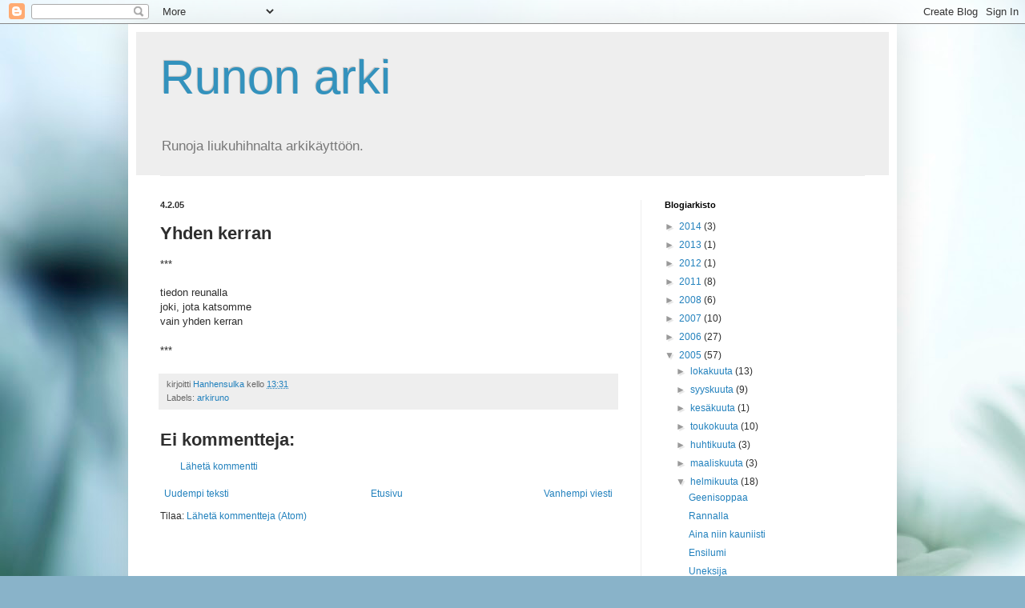

--- FILE ---
content_type: text/html; charset=UTF-8
request_url: https://hanhensulkarunonarki.blogspot.com/2005/02/yhden-kerran.html
body_size: 10621
content:
<!DOCTYPE html>
<html class='v2' dir='ltr' lang='fi'>
<head>
<link href='https://www.blogger.com/static/v1/widgets/335934321-css_bundle_v2.css' rel='stylesheet' type='text/css'/>
<meta content='width=1100' name='viewport'/>
<meta content='text/html; charset=UTF-8' http-equiv='Content-Type'/>
<meta content='blogger' name='generator'/>
<link href='https://hanhensulkarunonarki.blogspot.com/favicon.ico' rel='icon' type='image/x-icon'/>
<link href='http://hanhensulkarunonarki.blogspot.com/2005/02/yhden-kerran.html' rel='canonical'/>
<link rel="alternate" type="application/atom+xml" title="Runon arki - Atom" href="https://hanhensulkarunonarki.blogspot.com/feeds/posts/default" />
<link rel="alternate" type="application/rss+xml" title="Runon arki - RSS" href="https://hanhensulkarunonarki.blogspot.com/feeds/posts/default?alt=rss" />
<link rel="service.post" type="application/atom+xml" title="Runon arki - Atom" href="https://www.blogger.com/feeds/10732687/posts/default" />

<link rel="alternate" type="application/atom+xml" title="Runon arki - Atom" href="https://hanhensulkarunonarki.blogspot.com/feeds/110803513781462288/comments/default" />
<!--Can't find substitution for tag [blog.ieCssRetrofitLinks]-->
<meta content='http://hanhensulkarunonarki.blogspot.com/2005/02/yhden-kerran.html' property='og:url'/>
<meta content='Yhden kerran' property='og:title'/>
<meta content='***  tiedon reunalla joki, jota katsomme vain yhden kerran  ***' property='og:description'/>
<title>Runon arki: Yhden kerran</title>
<style id='page-skin-1' type='text/css'><!--
/*
-----------------------------------------------
Blogger Template Style
Name:     Simple
Designer: Blogger
URL:      www.blogger.com
----------------------------------------------- */
/* Content
----------------------------------------------- */
body {
font: normal normal 12px Arial, Tahoma, Helvetica, FreeSans, sans-serif;
color: #2e2e2e;
background: #89b3c9 url(//themes.googleusercontent.com/image?id=1R2SvPiwXOrJBSCT0FujU9zHTzXtPNTVSq-0U2bZnGWq45BGCRfhp7tPktR9Y8Y7ecx1M) no-repeat fixed top center /* Credit: tjasam (http://www.istockphoto.com/googleimages.php?id=9401110&platform=blogger) */;
padding: 0 40px 40px 40px;
}
html body .region-inner {
min-width: 0;
max-width: 100%;
width: auto;
}
h2 {
font-size: 22px;
}
a:link {
text-decoration:none;
color: #2281bd;
}
a:visited {
text-decoration:none;
color: #898989;
}
a:hover {
text-decoration:underline;
color: #349eff;
}
.body-fauxcolumn-outer .fauxcolumn-inner {
background: transparent none repeat scroll top left;
_background-image: none;
}
.body-fauxcolumn-outer .cap-top {
position: absolute;
z-index: 1;
height: 400px;
width: 100%;
}
.body-fauxcolumn-outer .cap-top .cap-left {
width: 100%;
background: transparent none repeat-x scroll top left;
_background-image: none;
}
.content-outer {
-moz-box-shadow: 0 0 40px rgba(0, 0, 0, .15);
-webkit-box-shadow: 0 0 5px rgba(0, 0, 0, .15);
-goog-ms-box-shadow: 0 0 10px #333333;
box-shadow: 0 0 40px rgba(0, 0, 0, .15);
margin-bottom: 1px;
}
.content-inner {
padding: 10px 10px;
}
.content-inner {
background-color: #ffffff;
}
/* Header
----------------------------------------------- */
.header-outer {
background: #eeeeee none repeat-x scroll 0 -400px;
_background-image: none;
}
.Header h1 {
font: normal normal 60px Arial, Tahoma, Helvetica, FreeSans, sans-serif;
color: #3392bd;
text-shadow: -1px -1px 1px rgba(0, 0, 0, .2);
}
.Header h1 a {
color: #3392bd;
}
.Header .description {
font-size: 140%;
color: #787878;
}
.header-inner .Header .titlewrapper {
padding: 22px 30px;
}
.header-inner .Header .descriptionwrapper {
padding: 0 30px;
}
/* Tabs
----------------------------------------------- */
.tabs-inner .section:first-child {
border-top: 1px solid #eeeeee;
}
.tabs-inner .section:first-child ul {
margin-top: -1px;
border-top: 1px solid #eeeeee;
border-left: 0 solid #eeeeee;
border-right: 0 solid #eeeeee;
}
.tabs-inner .widget ul {
background: #f5f5f5 url(https://resources.blogblog.com/blogblog/data/1kt/simple/gradients_light.png) repeat-x scroll 0 -800px;
_background-image: none;
border-bottom: 1px solid #eeeeee;
margin-top: 0;
margin-left: -30px;
margin-right: -30px;
}
.tabs-inner .widget li a {
display: inline-block;
padding: .6em 1em;
font: normal normal 14px Arial, Tahoma, Helvetica, FreeSans, sans-serif;
color: #999999;
border-left: 1px solid #ffffff;
border-right: 1px solid #eeeeee;
}
.tabs-inner .widget li:first-child a {
border-left: none;
}
.tabs-inner .widget li.selected a, .tabs-inner .widget li a:hover {
color: #000000;
background-color: #eeeeee;
text-decoration: none;
}
/* Columns
----------------------------------------------- */
.main-outer {
border-top: 0 solid #eeeeee;
}
.fauxcolumn-left-outer .fauxcolumn-inner {
border-right: 1px solid #eeeeee;
}
.fauxcolumn-right-outer .fauxcolumn-inner {
border-left: 1px solid #eeeeee;
}
/* Headings
----------------------------------------------- */
div.widget > h2,
div.widget h2.title {
margin: 0 0 1em 0;
font: normal bold 11px Arial, Tahoma, Helvetica, FreeSans, sans-serif;
color: #000000;
}
/* Widgets
----------------------------------------------- */
.widget .zippy {
color: #999999;
text-shadow: 2px 2px 1px rgba(0, 0, 0, .1);
}
.widget .popular-posts ul {
list-style: none;
}
/* Posts
----------------------------------------------- */
h2.date-header {
font: normal bold 11px Arial, Tahoma, Helvetica, FreeSans, sans-serif;
}
.date-header span {
background-color: transparent;
color: #2e2e2e;
padding: inherit;
letter-spacing: inherit;
margin: inherit;
}
.main-inner {
padding-top: 30px;
padding-bottom: 30px;
}
.main-inner .column-center-inner {
padding: 0 15px;
}
.main-inner .column-center-inner .section {
margin: 0 15px;
}
.post {
margin: 0 0 25px 0;
}
h3.post-title, .comments h4 {
font: normal bold 22px Arial, Tahoma, Helvetica, FreeSans, sans-serif;
margin: .75em 0 0;
}
.post-body {
font-size: 110%;
line-height: 1.4;
position: relative;
}
.post-body img, .post-body .tr-caption-container, .Profile img, .Image img,
.BlogList .item-thumbnail img {
padding: 2px;
background: #ffffff;
border: 1px solid #eeeeee;
-moz-box-shadow: 1px 1px 5px rgba(0, 0, 0, .1);
-webkit-box-shadow: 1px 1px 5px rgba(0, 0, 0, .1);
box-shadow: 1px 1px 5px rgba(0, 0, 0, .1);
}
.post-body img, .post-body .tr-caption-container {
padding: 5px;
}
.post-body .tr-caption-container {
color: #2e2e2e;
}
.post-body .tr-caption-container img {
padding: 0;
background: transparent;
border: none;
-moz-box-shadow: 0 0 0 rgba(0, 0, 0, .1);
-webkit-box-shadow: 0 0 0 rgba(0, 0, 0, .1);
box-shadow: 0 0 0 rgba(0, 0, 0, .1);
}
.post-header {
margin: 0 0 1.5em;
line-height: 1.6;
font-size: 90%;
}
.post-footer {
margin: 20px -2px 0;
padding: 5px 10px;
color: #676767;
background-color: #eeeeee;
border-bottom: 1px solid #eeeeee;
line-height: 1.6;
font-size: 90%;
}
#comments .comment-author {
padding-top: 1.5em;
border-top: 1px solid #eeeeee;
background-position: 0 1.5em;
}
#comments .comment-author:first-child {
padding-top: 0;
border-top: none;
}
.avatar-image-container {
margin: .2em 0 0;
}
#comments .avatar-image-container img {
border: 1px solid #eeeeee;
}
/* Comments
----------------------------------------------- */
.comments .comments-content .icon.blog-author {
background-repeat: no-repeat;
background-image: url([data-uri]);
}
.comments .comments-content .loadmore a {
border-top: 1px solid #999999;
border-bottom: 1px solid #999999;
}
.comments .comment-thread.inline-thread {
background-color: #eeeeee;
}
.comments .continue {
border-top: 2px solid #999999;
}
/* Accents
---------------------------------------------- */
.section-columns td.columns-cell {
border-left: 1px solid #eeeeee;
}
.blog-pager {
background: transparent none no-repeat scroll top center;
}
.blog-pager-older-link, .home-link,
.blog-pager-newer-link {
background-color: #ffffff;
padding: 5px;
}
.footer-outer {
border-top: 0 dashed #bbbbbb;
}
/* Mobile
----------------------------------------------- */
body.mobile  {
background-size: auto;
}
.mobile .body-fauxcolumn-outer {
background: transparent none repeat scroll top left;
}
.mobile .body-fauxcolumn-outer .cap-top {
background-size: 100% auto;
}
.mobile .content-outer {
-webkit-box-shadow: 0 0 3px rgba(0, 0, 0, .15);
box-shadow: 0 0 3px rgba(0, 0, 0, .15);
}
.mobile .tabs-inner .widget ul {
margin-left: 0;
margin-right: 0;
}
.mobile .post {
margin: 0;
}
.mobile .main-inner .column-center-inner .section {
margin: 0;
}
.mobile .date-header span {
padding: 0.1em 10px;
margin: 0 -10px;
}
.mobile h3.post-title {
margin: 0;
}
.mobile .blog-pager {
background: transparent none no-repeat scroll top center;
}
.mobile .footer-outer {
border-top: none;
}
.mobile .main-inner, .mobile .footer-inner {
background-color: #ffffff;
}
.mobile-index-contents {
color: #2e2e2e;
}
.mobile-link-button {
background-color: #2281bd;
}
.mobile-link-button a:link, .mobile-link-button a:visited {
color: #ffffff;
}
.mobile .tabs-inner .section:first-child {
border-top: none;
}
.mobile .tabs-inner .PageList .widget-content {
background-color: #eeeeee;
color: #000000;
border-top: 1px solid #eeeeee;
border-bottom: 1px solid #eeeeee;
}
.mobile .tabs-inner .PageList .widget-content .pagelist-arrow {
border-left: 1px solid #eeeeee;
}

--></style>
<style id='template-skin-1' type='text/css'><!--
body {
min-width: 960px;
}
.content-outer, .content-fauxcolumn-outer, .region-inner {
min-width: 960px;
max-width: 960px;
_width: 960px;
}
.main-inner .columns {
padding-left: 0;
padding-right: 310px;
}
.main-inner .fauxcolumn-center-outer {
left: 0;
right: 310px;
/* IE6 does not respect left and right together */
_width: expression(this.parentNode.offsetWidth -
parseInt("0") -
parseInt("310px") + 'px');
}
.main-inner .fauxcolumn-left-outer {
width: 0;
}
.main-inner .fauxcolumn-right-outer {
width: 310px;
}
.main-inner .column-left-outer {
width: 0;
right: 100%;
margin-left: -0;
}
.main-inner .column-right-outer {
width: 310px;
margin-right: -310px;
}
#layout {
min-width: 0;
}
#layout .content-outer {
min-width: 0;
width: 800px;
}
#layout .region-inner {
min-width: 0;
width: auto;
}
body#layout div.add_widget {
padding: 8px;
}
body#layout div.add_widget a {
margin-left: 32px;
}
--></style>
<style>
    body {background-image:url(\/\/themes.googleusercontent.com\/image?id=1R2SvPiwXOrJBSCT0FujU9zHTzXtPNTVSq-0U2bZnGWq45BGCRfhp7tPktR9Y8Y7ecx1M);}
    
@media (max-width: 200px) { body {background-image:url(\/\/themes.googleusercontent.com\/image?id=1R2SvPiwXOrJBSCT0FujU9zHTzXtPNTVSq-0U2bZnGWq45BGCRfhp7tPktR9Y8Y7ecx1M&options=w200);}}
@media (max-width: 400px) and (min-width: 201px) { body {background-image:url(\/\/themes.googleusercontent.com\/image?id=1R2SvPiwXOrJBSCT0FujU9zHTzXtPNTVSq-0U2bZnGWq45BGCRfhp7tPktR9Y8Y7ecx1M&options=w400);}}
@media (max-width: 800px) and (min-width: 401px) { body {background-image:url(\/\/themes.googleusercontent.com\/image?id=1R2SvPiwXOrJBSCT0FujU9zHTzXtPNTVSq-0U2bZnGWq45BGCRfhp7tPktR9Y8Y7ecx1M&options=w800);}}
@media (max-width: 1200px) and (min-width: 801px) { body {background-image:url(\/\/themes.googleusercontent.com\/image?id=1R2SvPiwXOrJBSCT0FujU9zHTzXtPNTVSq-0U2bZnGWq45BGCRfhp7tPktR9Y8Y7ecx1M&options=w1200);}}
/* Last tag covers anything over one higher than the previous max-size cap. */
@media (min-width: 1201px) { body {background-image:url(\/\/themes.googleusercontent.com\/image?id=1R2SvPiwXOrJBSCT0FujU9zHTzXtPNTVSq-0U2bZnGWq45BGCRfhp7tPktR9Y8Y7ecx1M&options=w1600);}}
  </style>
<link href='https://www.blogger.com/dyn-css/authorization.css?targetBlogID=10732687&amp;zx=ef11a2db-c88b-444e-a8b2-19e3cf4f560e' media='none' onload='if(media!=&#39;all&#39;)media=&#39;all&#39;' rel='stylesheet'/><noscript><link href='https://www.blogger.com/dyn-css/authorization.css?targetBlogID=10732687&amp;zx=ef11a2db-c88b-444e-a8b2-19e3cf4f560e' rel='stylesheet'/></noscript>
<meta name='google-adsense-platform-account' content='ca-host-pub-1556223355139109'/>
<meta name='google-adsense-platform-domain' content='blogspot.com'/>

</head>
<body class='loading variant-pale'>
<div class='navbar section' id='navbar' name='Navigointipalkki'><div class='widget Navbar' data-version='1' id='Navbar1'><script type="text/javascript">
    function setAttributeOnload(object, attribute, val) {
      if(window.addEventListener) {
        window.addEventListener('load',
          function(){ object[attribute] = val; }, false);
      } else {
        window.attachEvent('onload', function(){ object[attribute] = val; });
      }
    }
  </script>
<div id="navbar-iframe-container"></div>
<script type="text/javascript" src="https://apis.google.com/js/platform.js"></script>
<script type="text/javascript">
      gapi.load("gapi.iframes:gapi.iframes.style.bubble", function() {
        if (gapi.iframes && gapi.iframes.getContext) {
          gapi.iframes.getContext().openChild({
              url: 'https://www.blogger.com/navbar/10732687?po\x3d110803513781462288\x26origin\x3dhttps://hanhensulkarunonarki.blogspot.com',
              where: document.getElementById("navbar-iframe-container"),
              id: "navbar-iframe"
          });
        }
      });
    </script><script type="text/javascript">
(function() {
var script = document.createElement('script');
script.type = 'text/javascript';
script.src = '//pagead2.googlesyndication.com/pagead/js/google_top_exp.js';
var head = document.getElementsByTagName('head')[0];
if (head) {
head.appendChild(script);
}})();
</script>
</div></div>
<div class='body-fauxcolumns'>
<div class='fauxcolumn-outer body-fauxcolumn-outer'>
<div class='cap-top'>
<div class='cap-left'></div>
<div class='cap-right'></div>
</div>
<div class='fauxborder-left'>
<div class='fauxborder-right'></div>
<div class='fauxcolumn-inner'>
</div>
</div>
<div class='cap-bottom'>
<div class='cap-left'></div>
<div class='cap-right'></div>
</div>
</div>
</div>
<div class='content'>
<div class='content-fauxcolumns'>
<div class='fauxcolumn-outer content-fauxcolumn-outer'>
<div class='cap-top'>
<div class='cap-left'></div>
<div class='cap-right'></div>
</div>
<div class='fauxborder-left'>
<div class='fauxborder-right'></div>
<div class='fauxcolumn-inner'>
</div>
</div>
<div class='cap-bottom'>
<div class='cap-left'></div>
<div class='cap-right'></div>
</div>
</div>
</div>
<div class='content-outer'>
<div class='content-cap-top cap-top'>
<div class='cap-left'></div>
<div class='cap-right'></div>
</div>
<div class='fauxborder-left content-fauxborder-left'>
<div class='fauxborder-right content-fauxborder-right'></div>
<div class='content-inner'>
<header>
<div class='header-outer'>
<div class='header-cap-top cap-top'>
<div class='cap-left'></div>
<div class='cap-right'></div>
</div>
<div class='fauxborder-left header-fauxborder-left'>
<div class='fauxborder-right header-fauxborder-right'></div>
<div class='region-inner header-inner'>
<div class='header section' id='header' name='Otsikko'><div class='widget Header' data-version='1' id='Header1'>
<div id='header-inner'>
<div class='titlewrapper'>
<h1 class='title'>
<a href='https://hanhensulkarunonarki.blogspot.com/'>
Runon arki
</a>
</h1>
</div>
<div class='descriptionwrapper'>
<p class='description'><span>Runoja liukuhihnalta arkikäyttöön.</span></p>
</div>
</div>
</div></div>
</div>
</div>
<div class='header-cap-bottom cap-bottom'>
<div class='cap-left'></div>
<div class='cap-right'></div>
</div>
</div>
</header>
<div class='tabs-outer'>
<div class='tabs-cap-top cap-top'>
<div class='cap-left'></div>
<div class='cap-right'></div>
</div>
<div class='fauxborder-left tabs-fauxborder-left'>
<div class='fauxborder-right tabs-fauxborder-right'></div>
<div class='region-inner tabs-inner'>
<div class='tabs no-items section' id='crosscol' name='Kaikki sarakkeet'></div>
<div class='tabs no-items section' id='crosscol-overflow' name='Cross-Column 2'></div>
</div>
</div>
<div class='tabs-cap-bottom cap-bottom'>
<div class='cap-left'></div>
<div class='cap-right'></div>
</div>
</div>
<div class='main-outer'>
<div class='main-cap-top cap-top'>
<div class='cap-left'></div>
<div class='cap-right'></div>
</div>
<div class='fauxborder-left main-fauxborder-left'>
<div class='fauxborder-right main-fauxborder-right'></div>
<div class='region-inner main-inner'>
<div class='columns fauxcolumns'>
<div class='fauxcolumn-outer fauxcolumn-center-outer'>
<div class='cap-top'>
<div class='cap-left'></div>
<div class='cap-right'></div>
</div>
<div class='fauxborder-left'>
<div class='fauxborder-right'></div>
<div class='fauxcolumn-inner'>
</div>
</div>
<div class='cap-bottom'>
<div class='cap-left'></div>
<div class='cap-right'></div>
</div>
</div>
<div class='fauxcolumn-outer fauxcolumn-left-outer'>
<div class='cap-top'>
<div class='cap-left'></div>
<div class='cap-right'></div>
</div>
<div class='fauxborder-left'>
<div class='fauxborder-right'></div>
<div class='fauxcolumn-inner'>
</div>
</div>
<div class='cap-bottom'>
<div class='cap-left'></div>
<div class='cap-right'></div>
</div>
</div>
<div class='fauxcolumn-outer fauxcolumn-right-outer'>
<div class='cap-top'>
<div class='cap-left'></div>
<div class='cap-right'></div>
</div>
<div class='fauxborder-left'>
<div class='fauxborder-right'></div>
<div class='fauxcolumn-inner'>
</div>
</div>
<div class='cap-bottom'>
<div class='cap-left'></div>
<div class='cap-right'></div>
</div>
</div>
<!-- corrects IE6 width calculation -->
<div class='columns-inner'>
<div class='column-center-outer'>
<div class='column-center-inner'>
<div class='main section' id='main' name='Ensisijainen'><div class='widget Blog' data-version='1' id='Blog1'>
<div class='blog-posts hfeed'>

          <div class="date-outer">
        
<h2 class='date-header'><span>4.2.05</span></h2>

          <div class="date-posts">
        
<div class='post-outer'>
<div class='post hentry uncustomized-post-template' itemprop='blogPost' itemscope='itemscope' itemtype='http://schema.org/BlogPosting'>
<meta content='10732687' itemprop='blogId'/>
<meta content='110803513781462288' itemprop='postId'/>
<a name='110803513781462288'></a>
<h3 class='post-title entry-title' itemprop='name'>
Yhden kerran
</h3>
<div class='post-header'>
<div class='post-header-line-1'></div>
</div>
<div class='post-body entry-content' id='post-body-110803513781462288' itemprop='description articleBody'>
***<br /><br />tiedon reunalla<br />joki, jota katsomme<br />vain yhden kerran<br /><br />***<br />
<div style='clear: both;'></div>
</div>
<div class='post-footer'>
<div class='post-footer-line post-footer-line-1'>
<span class='post-author vcard'>
kirjoitti
<span class='fn' itemprop='author' itemscope='itemscope' itemtype='http://schema.org/Person'>
<meta content='https://www.blogger.com/profile/15309053732296007526' itemprop='url'/>
<a class='g-profile' href='https://www.blogger.com/profile/15309053732296007526' rel='author' title='author profile'>
<span itemprop='name'>Hanhensulka</span>
</a>
</span>
</span>
<span class='post-timestamp'>
kello
<meta content='http://hanhensulkarunonarki.blogspot.com/2005/02/yhden-kerran.html' itemprop='url'/>
<a class='timestamp-link' href='https://hanhensulkarunonarki.blogspot.com/2005/02/yhden-kerran.html' rel='bookmark' title='permanent link'><abbr class='published' itemprop='datePublished' title='2005-02-04T13:31:00+01:00'>13:31</abbr></a>
</span>
<span class='post-comment-link'>
</span>
<span class='post-icons'>
<span class='item-control blog-admin pid-1095760398'>
<a href='https://www.blogger.com/post-edit.g?blogID=10732687&postID=110803513781462288&from=pencil' title='Muokkaa tekstiä'>
<img alt='' class='icon-action' height='18' src='https://resources.blogblog.com/img/icon18_edit_allbkg.gif' width='18'/>
</a>
</span>
</span>
<div class='post-share-buttons goog-inline-block'>
</div>
</div>
<div class='post-footer-line post-footer-line-2'>
<span class='post-labels'>
Labels:
<a href='https://hanhensulkarunonarki.blogspot.com/search/label/arkiruno' rel='tag'>arkiruno</a>
</span>
</div>
<div class='post-footer-line post-footer-line-3'>
<span class='post-location'>
</span>
</div>
</div>
</div>
<div class='comments' id='comments'>
<a name='comments'></a>
<h4>Ei kommentteja:</h4>
<div id='Blog1_comments-block-wrapper'>
<dl class='avatar-comment-indent' id='comments-block'>
</dl>
</div>
<p class='comment-footer'>
<a href='https://www.blogger.com/comment/fullpage/post/10732687/110803513781462288' onclick='javascript:window.open(this.href, "bloggerPopup", "toolbar=0,location=0,statusbar=1,menubar=0,scrollbars=yes,width=640,height=500"); return false;'>Lähetä kommentti</a>
</p>
</div>
</div>

        </div></div>
      
</div>
<div class='blog-pager' id='blog-pager'>
<span id='blog-pager-newer-link'>
<a class='blog-pager-newer-link' href='https://hanhensulkarunonarki.blogspot.com/2005/02/blokki.html' id='Blog1_blog-pager-newer-link' title='Uudempi teksti'>Uudempi teksti</a>
</span>
<span id='blog-pager-older-link'>
<a class='blog-pager-older-link' href='https://hanhensulkarunonarki.blogspot.com/2005/02/rauha-maassa.html' id='Blog1_blog-pager-older-link' title='Vanhempi viesti'>Vanhempi viesti</a>
</span>
<a class='home-link' href='https://hanhensulkarunonarki.blogspot.com/'>Etusivu</a>
</div>
<div class='clear'></div>
<div class='post-feeds'>
<div class='feed-links'>
Tilaa:
<a class='feed-link' href='https://hanhensulkarunonarki.blogspot.com/feeds/110803513781462288/comments/default' target='_blank' type='application/atom+xml'>Lähetä kommentteja (Atom)</a>
</div>
</div>
</div></div>
</div>
</div>
<div class='column-left-outer'>
<div class='column-left-inner'>
<aside>
</aside>
</div>
</div>
<div class='column-right-outer'>
<div class='column-right-inner'>
<aside>
<div class='sidebar section' id='sidebar-right-1'><div class='widget BlogArchive' data-version='1' id='BlogArchive1'>
<h2>Blogiarkisto</h2>
<div class='widget-content'>
<div id='ArchiveList'>
<div id='BlogArchive1_ArchiveList'>
<ul class='hierarchy'>
<li class='archivedate collapsed'>
<a class='toggle' href='javascript:void(0)'>
<span class='zippy'>

        &#9658;&#160;
      
</span>
</a>
<a class='post-count-link' href='https://hanhensulkarunonarki.blogspot.com/2014/'>
2014
</a>
<span class='post-count' dir='ltr'>(3)</span>
<ul class='hierarchy'>
<li class='archivedate collapsed'>
<a class='toggle' href='javascript:void(0)'>
<span class='zippy'>

        &#9658;&#160;
      
</span>
</a>
<a class='post-count-link' href='https://hanhensulkarunonarki.blogspot.com/2014/08/'>
elokuuta
</a>
<span class='post-count' dir='ltr'>(2)</span>
</li>
</ul>
<ul class='hierarchy'>
<li class='archivedate collapsed'>
<a class='toggle' href='javascript:void(0)'>
<span class='zippy'>

        &#9658;&#160;
      
</span>
</a>
<a class='post-count-link' href='https://hanhensulkarunonarki.blogspot.com/2014/07/'>
heinäkuuta
</a>
<span class='post-count' dir='ltr'>(1)</span>
</li>
</ul>
</li>
</ul>
<ul class='hierarchy'>
<li class='archivedate collapsed'>
<a class='toggle' href='javascript:void(0)'>
<span class='zippy'>

        &#9658;&#160;
      
</span>
</a>
<a class='post-count-link' href='https://hanhensulkarunonarki.blogspot.com/2013/'>
2013
</a>
<span class='post-count' dir='ltr'>(1)</span>
<ul class='hierarchy'>
<li class='archivedate collapsed'>
<a class='toggle' href='javascript:void(0)'>
<span class='zippy'>

        &#9658;&#160;
      
</span>
</a>
<a class='post-count-link' href='https://hanhensulkarunonarki.blogspot.com/2013/05/'>
toukokuuta
</a>
<span class='post-count' dir='ltr'>(1)</span>
</li>
</ul>
</li>
</ul>
<ul class='hierarchy'>
<li class='archivedate collapsed'>
<a class='toggle' href='javascript:void(0)'>
<span class='zippy'>

        &#9658;&#160;
      
</span>
</a>
<a class='post-count-link' href='https://hanhensulkarunonarki.blogspot.com/2012/'>
2012
</a>
<span class='post-count' dir='ltr'>(1)</span>
<ul class='hierarchy'>
<li class='archivedate collapsed'>
<a class='toggle' href='javascript:void(0)'>
<span class='zippy'>

        &#9658;&#160;
      
</span>
</a>
<a class='post-count-link' href='https://hanhensulkarunonarki.blogspot.com/2012/01/'>
tammikuuta
</a>
<span class='post-count' dir='ltr'>(1)</span>
</li>
</ul>
</li>
</ul>
<ul class='hierarchy'>
<li class='archivedate collapsed'>
<a class='toggle' href='javascript:void(0)'>
<span class='zippy'>

        &#9658;&#160;
      
</span>
</a>
<a class='post-count-link' href='https://hanhensulkarunonarki.blogspot.com/2011/'>
2011
</a>
<span class='post-count' dir='ltr'>(8)</span>
<ul class='hierarchy'>
<li class='archivedate collapsed'>
<a class='toggle' href='javascript:void(0)'>
<span class='zippy'>

        &#9658;&#160;
      
</span>
</a>
<a class='post-count-link' href='https://hanhensulkarunonarki.blogspot.com/2011/08/'>
elokuuta
</a>
<span class='post-count' dir='ltr'>(1)</span>
</li>
</ul>
<ul class='hierarchy'>
<li class='archivedate collapsed'>
<a class='toggle' href='javascript:void(0)'>
<span class='zippy'>

        &#9658;&#160;
      
</span>
</a>
<a class='post-count-link' href='https://hanhensulkarunonarki.blogspot.com/2011/07/'>
heinäkuuta
</a>
<span class='post-count' dir='ltr'>(1)</span>
</li>
</ul>
<ul class='hierarchy'>
<li class='archivedate collapsed'>
<a class='toggle' href='javascript:void(0)'>
<span class='zippy'>

        &#9658;&#160;
      
</span>
</a>
<a class='post-count-link' href='https://hanhensulkarunonarki.blogspot.com/2011/06/'>
kesäkuuta
</a>
<span class='post-count' dir='ltr'>(3)</span>
</li>
</ul>
<ul class='hierarchy'>
<li class='archivedate collapsed'>
<a class='toggle' href='javascript:void(0)'>
<span class='zippy'>

        &#9658;&#160;
      
</span>
</a>
<a class='post-count-link' href='https://hanhensulkarunonarki.blogspot.com/2011/05/'>
toukokuuta
</a>
<span class='post-count' dir='ltr'>(3)</span>
</li>
</ul>
</li>
</ul>
<ul class='hierarchy'>
<li class='archivedate collapsed'>
<a class='toggle' href='javascript:void(0)'>
<span class='zippy'>

        &#9658;&#160;
      
</span>
</a>
<a class='post-count-link' href='https://hanhensulkarunonarki.blogspot.com/2008/'>
2008
</a>
<span class='post-count' dir='ltr'>(6)</span>
<ul class='hierarchy'>
<li class='archivedate collapsed'>
<a class='toggle' href='javascript:void(0)'>
<span class='zippy'>

        &#9658;&#160;
      
</span>
</a>
<a class='post-count-link' href='https://hanhensulkarunonarki.blogspot.com/2008/07/'>
heinäkuuta
</a>
<span class='post-count' dir='ltr'>(1)</span>
</li>
</ul>
<ul class='hierarchy'>
<li class='archivedate collapsed'>
<a class='toggle' href='javascript:void(0)'>
<span class='zippy'>

        &#9658;&#160;
      
</span>
</a>
<a class='post-count-link' href='https://hanhensulkarunonarki.blogspot.com/2008/06/'>
kesäkuuta
</a>
<span class='post-count' dir='ltr'>(3)</span>
</li>
</ul>
<ul class='hierarchy'>
<li class='archivedate collapsed'>
<a class='toggle' href='javascript:void(0)'>
<span class='zippy'>

        &#9658;&#160;
      
</span>
</a>
<a class='post-count-link' href='https://hanhensulkarunonarki.blogspot.com/2008/05/'>
toukokuuta
</a>
<span class='post-count' dir='ltr'>(2)</span>
</li>
</ul>
</li>
</ul>
<ul class='hierarchy'>
<li class='archivedate collapsed'>
<a class='toggle' href='javascript:void(0)'>
<span class='zippy'>

        &#9658;&#160;
      
</span>
</a>
<a class='post-count-link' href='https://hanhensulkarunonarki.blogspot.com/2007/'>
2007
</a>
<span class='post-count' dir='ltr'>(10)</span>
<ul class='hierarchy'>
<li class='archivedate collapsed'>
<a class='toggle' href='javascript:void(0)'>
<span class='zippy'>

        &#9658;&#160;
      
</span>
</a>
<a class='post-count-link' href='https://hanhensulkarunonarki.blogspot.com/2007/06/'>
kesäkuuta
</a>
<span class='post-count' dir='ltr'>(3)</span>
</li>
</ul>
<ul class='hierarchy'>
<li class='archivedate collapsed'>
<a class='toggle' href='javascript:void(0)'>
<span class='zippy'>

        &#9658;&#160;
      
</span>
</a>
<a class='post-count-link' href='https://hanhensulkarunonarki.blogspot.com/2007/05/'>
toukokuuta
</a>
<span class='post-count' dir='ltr'>(4)</span>
</li>
</ul>
<ul class='hierarchy'>
<li class='archivedate collapsed'>
<a class='toggle' href='javascript:void(0)'>
<span class='zippy'>

        &#9658;&#160;
      
</span>
</a>
<a class='post-count-link' href='https://hanhensulkarunonarki.blogspot.com/2007/03/'>
maaliskuuta
</a>
<span class='post-count' dir='ltr'>(3)</span>
</li>
</ul>
</li>
</ul>
<ul class='hierarchy'>
<li class='archivedate collapsed'>
<a class='toggle' href='javascript:void(0)'>
<span class='zippy'>

        &#9658;&#160;
      
</span>
</a>
<a class='post-count-link' href='https://hanhensulkarunonarki.blogspot.com/2006/'>
2006
</a>
<span class='post-count' dir='ltr'>(27)</span>
<ul class='hierarchy'>
<li class='archivedate collapsed'>
<a class='toggle' href='javascript:void(0)'>
<span class='zippy'>

        &#9658;&#160;
      
</span>
</a>
<a class='post-count-link' href='https://hanhensulkarunonarki.blogspot.com/2006/11/'>
marraskuuta
</a>
<span class='post-count' dir='ltr'>(3)</span>
</li>
</ul>
<ul class='hierarchy'>
<li class='archivedate collapsed'>
<a class='toggle' href='javascript:void(0)'>
<span class='zippy'>

        &#9658;&#160;
      
</span>
</a>
<a class='post-count-link' href='https://hanhensulkarunonarki.blogspot.com/2006/10/'>
lokakuuta
</a>
<span class='post-count' dir='ltr'>(1)</span>
</li>
</ul>
<ul class='hierarchy'>
<li class='archivedate collapsed'>
<a class='toggle' href='javascript:void(0)'>
<span class='zippy'>

        &#9658;&#160;
      
</span>
</a>
<a class='post-count-link' href='https://hanhensulkarunonarki.blogspot.com/2006/09/'>
syyskuuta
</a>
<span class='post-count' dir='ltr'>(1)</span>
</li>
</ul>
<ul class='hierarchy'>
<li class='archivedate collapsed'>
<a class='toggle' href='javascript:void(0)'>
<span class='zippy'>

        &#9658;&#160;
      
</span>
</a>
<a class='post-count-link' href='https://hanhensulkarunonarki.blogspot.com/2006/08/'>
elokuuta
</a>
<span class='post-count' dir='ltr'>(6)</span>
</li>
</ul>
<ul class='hierarchy'>
<li class='archivedate collapsed'>
<a class='toggle' href='javascript:void(0)'>
<span class='zippy'>

        &#9658;&#160;
      
</span>
</a>
<a class='post-count-link' href='https://hanhensulkarunonarki.blogspot.com/2006/07/'>
heinäkuuta
</a>
<span class='post-count' dir='ltr'>(2)</span>
</li>
</ul>
<ul class='hierarchy'>
<li class='archivedate collapsed'>
<a class='toggle' href='javascript:void(0)'>
<span class='zippy'>

        &#9658;&#160;
      
</span>
</a>
<a class='post-count-link' href='https://hanhensulkarunonarki.blogspot.com/2006/06/'>
kesäkuuta
</a>
<span class='post-count' dir='ltr'>(8)</span>
</li>
</ul>
<ul class='hierarchy'>
<li class='archivedate collapsed'>
<a class='toggle' href='javascript:void(0)'>
<span class='zippy'>

        &#9658;&#160;
      
</span>
</a>
<a class='post-count-link' href='https://hanhensulkarunonarki.blogspot.com/2006/04/'>
huhtikuuta
</a>
<span class='post-count' dir='ltr'>(1)</span>
</li>
</ul>
<ul class='hierarchy'>
<li class='archivedate collapsed'>
<a class='toggle' href='javascript:void(0)'>
<span class='zippy'>

        &#9658;&#160;
      
</span>
</a>
<a class='post-count-link' href='https://hanhensulkarunonarki.blogspot.com/2006/03/'>
maaliskuuta
</a>
<span class='post-count' dir='ltr'>(4)</span>
</li>
</ul>
<ul class='hierarchy'>
<li class='archivedate collapsed'>
<a class='toggle' href='javascript:void(0)'>
<span class='zippy'>

        &#9658;&#160;
      
</span>
</a>
<a class='post-count-link' href='https://hanhensulkarunonarki.blogspot.com/2006/02/'>
helmikuuta
</a>
<span class='post-count' dir='ltr'>(1)</span>
</li>
</ul>
</li>
</ul>
<ul class='hierarchy'>
<li class='archivedate expanded'>
<a class='toggle' href='javascript:void(0)'>
<span class='zippy toggle-open'>

        &#9660;&#160;
      
</span>
</a>
<a class='post-count-link' href='https://hanhensulkarunonarki.blogspot.com/2005/'>
2005
</a>
<span class='post-count' dir='ltr'>(57)</span>
<ul class='hierarchy'>
<li class='archivedate collapsed'>
<a class='toggle' href='javascript:void(0)'>
<span class='zippy'>

        &#9658;&#160;
      
</span>
</a>
<a class='post-count-link' href='https://hanhensulkarunonarki.blogspot.com/2005/10/'>
lokakuuta
</a>
<span class='post-count' dir='ltr'>(13)</span>
</li>
</ul>
<ul class='hierarchy'>
<li class='archivedate collapsed'>
<a class='toggle' href='javascript:void(0)'>
<span class='zippy'>

        &#9658;&#160;
      
</span>
</a>
<a class='post-count-link' href='https://hanhensulkarunonarki.blogspot.com/2005/09/'>
syyskuuta
</a>
<span class='post-count' dir='ltr'>(9)</span>
</li>
</ul>
<ul class='hierarchy'>
<li class='archivedate collapsed'>
<a class='toggle' href='javascript:void(0)'>
<span class='zippy'>

        &#9658;&#160;
      
</span>
</a>
<a class='post-count-link' href='https://hanhensulkarunonarki.blogspot.com/2005/06/'>
kesäkuuta
</a>
<span class='post-count' dir='ltr'>(1)</span>
</li>
</ul>
<ul class='hierarchy'>
<li class='archivedate collapsed'>
<a class='toggle' href='javascript:void(0)'>
<span class='zippy'>

        &#9658;&#160;
      
</span>
</a>
<a class='post-count-link' href='https://hanhensulkarunonarki.blogspot.com/2005/05/'>
toukokuuta
</a>
<span class='post-count' dir='ltr'>(10)</span>
</li>
</ul>
<ul class='hierarchy'>
<li class='archivedate collapsed'>
<a class='toggle' href='javascript:void(0)'>
<span class='zippy'>

        &#9658;&#160;
      
</span>
</a>
<a class='post-count-link' href='https://hanhensulkarunonarki.blogspot.com/2005/04/'>
huhtikuuta
</a>
<span class='post-count' dir='ltr'>(3)</span>
</li>
</ul>
<ul class='hierarchy'>
<li class='archivedate collapsed'>
<a class='toggle' href='javascript:void(0)'>
<span class='zippy'>

        &#9658;&#160;
      
</span>
</a>
<a class='post-count-link' href='https://hanhensulkarunonarki.blogspot.com/2005/03/'>
maaliskuuta
</a>
<span class='post-count' dir='ltr'>(3)</span>
</li>
</ul>
<ul class='hierarchy'>
<li class='archivedate expanded'>
<a class='toggle' href='javascript:void(0)'>
<span class='zippy toggle-open'>

        &#9660;&#160;
      
</span>
</a>
<a class='post-count-link' href='https://hanhensulkarunonarki.blogspot.com/2005/02/'>
helmikuuta
</a>
<span class='post-count' dir='ltr'>(18)</span>
<ul class='posts'>
<li><a href='https://hanhensulkarunonarki.blogspot.com/2005/02/geenisoppaa.html'>Geenisoppaa</a></li>
<li><a href='https://hanhensulkarunonarki.blogspot.com/2005/02/rannalla.html'>Rannalla</a></li>
<li><a href='https://hanhensulkarunonarki.blogspot.com/2005/02/aina-niin-kauniisti.html'>Aina niin kauniisti</a></li>
<li><a href='https://hanhensulkarunonarki.blogspot.com/2005/02/ensilumi.html'>Ensilumi</a></li>
<li><a href='https://hanhensulkarunonarki.blogspot.com/2005/02/uneksija.html'>Uneksija</a></li>
<li><a href='https://hanhensulkarunonarki.blogspot.com/2005/02/ystvlle.html'>Ystävälle</a></li>
<li><a href='https://hanhensulkarunonarki.blogspot.com/2005/02/mit-tapahtui-todella.html'>Mitä tapahtui todella</a></li>
<li><a href='https://hanhensulkarunonarki.blogspot.com/2005/02/hiljaisuudessa.html'>Hiljaisuudessa</a></li>
<li><a href='https://hanhensulkarunonarki.blogspot.com/2005/02/suljetuin-silmin.html'>Suljetuin silmin</a></li>
<li><a href='https://hanhensulkarunonarki.blogspot.com/2005/02/ensiksi.html'>Ensiksi</a></li>
<li><a href='https://hanhensulkarunonarki.blogspot.com/2005/02/rytmin-kevyt-leikki.html'>Rytmin kevyt leikki</a></li>
<li><a href='https://hanhensulkarunonarki.blogspot.com/2005/02/vinoon.html'>Vinoon</a></li>
<li><a href='https://hanhensulkarunonarki.blogspot.com/2005/02/elm-huutaa.html'>Elämä huutaa</a></li>
<li><a href='https://hanhensulkarunonarki.blogspot.com/2005/02/blokki.html'>Blokki</a></li>
<li><a href='https://hanhensulkarunonarki.blogspot.com/2005/02/yhden-kerran.html'>Yhden kerran</a></li>
<li><a href='https://hanhensulkarunonarki.blogspot.com/2005/02/rauha-maassa.html'>Rauha maassa</a></li>
<li><a href='https://hanhensulkarunonarki.blogspot.com/2005/02/panhuilu.html'>Panhuilu</a></li>
<li><a href='https://hanhensulkarunonarki.blogspot.com/2005/02/aamulla.html'>Aamulla</a></li>
</ul>
</li>
</ul>
</li>
</ul>
</div>
</div>
<div class='clear'></div>
</div>
</div><div class='widget Label' data-version='1' id='Label1'>
<h2>Tunnisteet</h2>
<div class='widget-content list-label-widget-content'>
<ul>
<li>
<a dir='ltr' href='https://hanhensulkarunonarki.blogspot.com/search/label/arkiruno'>arkiruno</a>
<span dir='ltr'>(71)</span>
</li>
<li>
<a dir='ltr' href='https://hanhensulkarunonarki.blogspot.com/search/label/Leevin%20runokonekokeilua'>Leevin runokonekokeilua</a>
<span dir='ltr'>(13)</span>
</li>
<li>
<a dir='ltr' href='https://hanhensulkarunonarki.blogspot.com/search/label/luonto'>luonto</a>
<span dir='ltr'>(2)</span>
</li>
<li>
<a dir='ltr' href='https://hanhensulkarunonarki.blogspot.com/search/label/runotorstai'>runotorstai</a>
<span dir='ltr'>(29)</span>
</li>
</ul>
<div class='clear'></div>
</div>
</div></div>
<table border='0' cellpadding='0' cellspacing='0' class='section-columns columns-2'>
<tbody>
<tr>
<td class='first columns-cell'>
<div class='sidebar section' id='sidebar-right-2-1'><div class='widget Profile' data-version='1' id='Profile1'>
<h2>Tietoja minusta</h2>
<div class='widget-content'>
<dl class='profile-datablock'>
<dt class='profile-data'>
<a class='profile-name-link g-profile' href='https://www.blogger.com/profile/15309053732296007526' rel='author' style='background-image: url(//www.blogger.com/img/logo-16.png);'>
Hanhensulka
</a>
</dt>
</dl>
<a class='profile-link' href='https://www.blogger.com/profile/15309053732296007526' rel='author'>Tarkastele profiilia</a>
<div class='clear'></div>
</div>
</div></div>
</td>
<td class='columns-cell'>
<div class='sidebar section' id='sidebar-right-2-2'><div class='widget LinkList' data-version='1' id='LinkList3'>
<h2>Omat työt</h2>
<div class='widget-content'>
<ul>
<li><a href='http://daidaloksenlento.blogspot.com/'>Daidaloksen lento</a></li>
<li><a href='http://hanhensulka.blogspot.com/'>Dionysoksen kevät</a></li>
</ul>
<div class='clear'></div>
</div>
</div></div>
</td>
</tr>
</tbody>
</table>
<div class='sidebar section' id='sidebar-right-3'><div class='widget LinkList' data-version='1' id='LinkList4'>
<h2>Runoajat</h2>
<div class='widget-content'>
<ul>
<li><a href='http://thuja.vuodatus.net/'>Ajatuksista sekaisin</a></li>
<li><a href='http://ajatusviiva.blogspot.com/'>ajatusviiva</a></li>
<li><a href='http://allyntilitys.blogspot.com/'>Allyn tilitysnurkka</a></li>
<li><a href='http://www.poetry-archive.com/a/anacreon.html'>Anacreon: Poems</a></li>
<li><a href='http://arina.vuodatus.net/blog/23379'>Arina - Lyhyet raapaisut</a></li>
<li><a href='http://arjentola.blogspot.com/'>Arjentola - Rita Dahl</a></li>
<li><a href='http://tuli-savu.nihil.fi/baabel/default.asp?c=63'>Baabelin runouskirjasto</a></li>
<li><a href='http://www.bibliomania.com/0/2/frameset.html'>Bibliomania: Poetry</a></li>
<li><a href='http://www.electricverses.net/sakeet.php?poet=0&poem=0&language=3'>Electric Verses</a></li>
<li><a href='http://www.erk.fi/'>Elävien runoilijoiden klubi</a></li>
<li><a href='http://www.everypoet.com/'>everypoet.com</a></li>
<li><a href='http://helanes.blogit.kauppalehti.fi/'>Haikuilua</a></li>
<li><a href='http://hallatar.blogspot.com/'>Hallatar haaveilija</a></li>
<li><a href='http://kyyros.blogspot.com/'>harvennettu arpi</a></li>
<li><a href='http://hyminaa.blogspot.com/'>Henriikka Tavi, tie/t/yö/maa UUSI</a></li>
<li><a href='http://herranutz.blogspot.com/index.html'>Herra Nutz</a></li>
<li><a href='http://dequoi.wordpress.com/'>Kaikki on hetken tässä</a></li>
<li><a href='http://katoaa.blogspot.com/'>Kajastus UUSI</a></li>
<li><a href='http://keskenkaiken.blogspot.com/'>Kesken Kaiken</a></li>
<li><a href='http://www.kiiltomato.net/'>Kiiltomato - kirjallisuuden verkkolehti</a></li>
<li><a href='http://www.leevilehto.net/default.asp?a=1&b=0&c=0&d=0&e=0'>Leevi Lehto, poems, runoja</a></li>
<li><a href='http://loru.blogspot.com/'>Lorublog</a></li>
<li><a href='http://ritviecav.vuodatus.net/'>Mamibluen marinat</a></li>
<li><a href='http://schnabelmann.blogspot.com/'>Meillä kasvaa päässämme synteettistä kuitua</a></li>
<li><a href='http://www.kaapeli.fi/rekola/runoja.htm#vedessÃ¤'>Mirkka Rekola</a></li>
<li><a href='http://www.netn.fi/294/netn_294_takak.html'>Niin & Näin: Platonin runoja</a></li>
<li><a href='http://www.nokturno.org/index.php?osasto=1'>Nokturno.org</a></li>
<li><a href='http://nlpoetry.livejournal.com/'>nonlinear poetry</a></li>
<li><a href='http://www.nuorenvoimanliitto.fi/nuorivoima.html'>Nuori Voima</a></li>
<li><a href='http://www.etymonline.com/'>Online Etymology Dictionary</a></li>
<li><a href='http://www.parnasso.fi/'>Parnasso</a></li>
<li><a href='http://plimsollinmerkki.blogspot.com/'>Plimsollin merkki</a></li>
<li><a href='http://poeminreverse.blogspot.com/'>Poem|in Re|verse</a></li>
<li><a href='http://poetrythursday.org/'>Poetry Thursday</a></li>
<li><a href='http://huhtinen.wordpress.com/'>Poetus Mortus</a></li>
<li><a href='http://katiakohti.vuodatus.net/'>Raapimisjälkiä</a></li>
<li><a href='http://luovahahmo.blogspot.com/'>Rakastuin runoon</a></li>
<li><a href='http://www.rakkausrunot.fi/index.php'>Rakkausrunot.fi</a></li>
<li><a href='http://rankat.blogspot.com/'>Ranka - runoja Tampereelta</a></li>
<li><a href='http://www.rihmasto.net/'>Rihmasto - kirjallisuuden verkkojulkaisu</a></li>
<li><a href='http://www.rihmasto.net/lyriikka.htm'>Rihmaston Lyriikkaa</a></li>
<li><a href='http://runo.blogspot.com/'>Runo</a></li>
<li><a href='http://runodialogi.blogs.fi/'>Runodialogi - NEUHICKYR</a></li>
<li><a href='http://illuusia.info/'>runomemo</a></li>
<li><a href='http://runorodeo.wordpress.com/'>Runorodeo</a></li>
<li><a href='http://runoruno.vuodatus.net/'>Runotorstai</a></li>
<li><a href='http://www.shakespeares-sonnets.com/sonn01.htm#anchor010'>Shakespeare's sonets</a></li>
<li><a href='http://sundayscribblings.blogspot.com/'>Sunday Scribblings</a></li>
<li><a href='http://runosaari.vuodatus.net/'>SusuPetal - RunoSaari</a></li>
<li><a href='http://telttakeskellamerta.blogspot.com/'>Syvänteitä - teltta keskellä merta</a></li>
<li><a href='http://www.electricverses.net/sakeet.php'>Sähköiset säkeet</a></li>
<li><a href='http://www.bartleby.com/101/'>The Oxford Book of English Verse</a></li>
<li><a href='http://penumbra.vuodatus.net/'>Toisia runoja</a></li>
<li><a href='http://tuli-savu.nihil.fi/default.asp?c=1'>Tuli & Savu</a></li>
<li><a href='http://hekatchu.vuodatus.net/'>Valkoinen piste, pilkku</a></li>
<li><a href='http://tomisonster.blogspot.com/'>Venuksen sääsket</a></li>
<li><a href='http://www.vihrearouva.net/kirjallisuus/index.html#runo'>Vihreä Rouva</a></li>
<li><a href='http://fi.wikipedia.org/wiki/Runo'>Wikipedia: Runous</a></li>
<li><a href='http://www.pulvis.net/blog/'>work in progress</a></li>
<li><a href='http://www.yle.fi/kulttuuritorstai/index.php/runoraati/'>YLE: Runoraati</a></li>
<li><a href='http://kuonan.vuodatus.net/'>Äkämielen vartaloverho</a></li>
</ul>
<div class='clear'></div>
</div>
</div></div>
</aside>
</div>
</div>
</div>
<div style='clear: both'></div>
<!-- columns -->
</div>
<!-- main -->
</div>
</div>
<div class='main-cap-bottom cap-bottom'>
<div class='cap-left'></div>
<div class='cap-right'></div>
</div>
</div>
<footer>
<div class='footer-outer'>
<div class='footer-cap-top cap-top'>
<div class='cap-left'></div>
<div class='cap-right'></div>
</div>
<div class='fauxborder-left footer-fauxborder-left'>
<div class='fauxborder-right footer-fauxborder-right'></div>
<div class='region-inner footer-inner'>
<div class='foot no-items section' id='footer-1'></div>
<table border='0' cellpadding='0' cellspacing='0' class='section-columns columns-2'>
<tbody>
<tr>
<td class='first columns-cell'>
<div class='foot no-items section' id='footer-2-1'></div>
</td>
<td class='columns-cell'>
<div class='foot no-items section' id='footer-2-2'></div>
</td>
</tr>
</tbody>
</table>
<!-- outside of the include in order to lock Attribution widget -->
<div class='foot section' id='footer-3' name='Alatunniste'><div class='widget Attribution' data-version='1' id='Attribution1'>
<div class='widget-content' style='text-align: center;'>
Teema: Yksinkertainen. Teeman kuvien tekijä: <a href='http://www.istockphoto.com/googleimages.php?id=9401110&platform=blogger&langregion=fi' target='_blank'>tjasam</a>. Sisällön tarjoaa <a href='https://www.blogger.com' target='_blank'>Blogger</a>.
</div>
<div class='clear'></div>
</div></div>
</div>
</div>
<div class='footer-cap-bottom cap-bottom'>
<div class='cap-left'></div>
<div class='cap-right'></div>
</div>
</div>
</footer>
<!-- content -->
</div>
</div>
<div class='content-cap-bottom cap-bottom'>
<div class='cap-left'></div>
<div class='cap-right'></div>
</div>
</div>
</div>
<script type='text/javascript'>
    window.setTimeout(function() {
        document.body.className = document.body.className.replace('loading', '');
      }, 10);
  </script>

<script type="text/javascript" src="https://www.blogger.com/static/v1/widgets/2028843038-widgets.js"></script>
<script type='text/javascript'>
window['__wavt'] = 'AOuZoY7MUQhdhS4awRvjuLxGyLpfwzVQkg:1768949862805';_WidgetManager._Init('//www.blogger.com/rearrange?blogID\x3d10732687','//hanhensulkarunonarki.blogspot.com/2005/02/yhden-kerran.html','10732687');
_WidgetManager._SetDataContext([{'name': 'blog', 'data': {'blogId': '10732687', 'title': 'Runon arki', 'url': 'https://hanhensulkarunonarki.blogspot.com/2005/02/yhden-kerran.html', 'canonicalUrl': 'http://hanhensulkarunonarki.blogspot.com/2005/02/yhden-kerran.html', 'homepageUrl': 'https://hanhensulkarunonarki.blogspot.com/', 'searchUrl': 'https://hanhensulkarunonarki.blogspot.com/search', 'canonicalHomepageUrl': 'http://hanhensulkarunonarki.blogspot.com/', 'blogspotFaviconUrl': 'https://hanhensulkarunonarki.blogspot.com/favicon.ico', 'bloggerUrl': 'https://www.blogger.com', 'hasCustomDomain': false, 'httpsEnabled': true, 'enabledCommentProfileImages': true, 'gPlusViewType': 'FILTERED_POSTMOD', 'adultContent': false, 'analyticsAccountNumber': '', 'encoding': 'UTF-8', 'locale': 'fi', 'localeUnderscoreDelimited': 'fi', 'languageDirection': 'ltr', 'isPrivate': false, 'isMobile': false, 'isMobileRequest': false, 'mobileClass': '', 'isPrivateBlog': false, 'isDynamicViewsAvailable': true, 'feedLinks': '\x3clink rel\x3d\x22alternate\x22 type\x3d\x22application/atom+xml\x22 title\x3d\x22Runon arki - Atom\x22 href\x3d\x22https://hanhensulkarunonarki.blogspot.com/feeds/posts/default\x22 /\x3e\n\x3clink rel\x3d\x22alternate\x22 type\x3d\x22application/rss+xml\x22 title\x3d\x22Runon arki - RSS\x22 href\x3d\x22https://hanhensulkarunonarki.blogspot.com/feeds/posts/default?alt\x3drss\x22 /\x3e\n\x3clink rel\x3d\x22service.post\x22 type\x3d\x22application/atom+xml\x22 title\x3d\x22Runon arki - Atom\x22 href\x3d\x22https://www.blogger.com/feeds/10732687/posts/default\x22 /\x3e\n\n\x3clink rel\x3d\x22alternate\x22 type\x3d\x22application/atom+xml\x22 title\x3d\x22Runon arki - Atom\x22 href\x3d\x22https://hanhensulkarunonarki.blogspot.com/feeds/110803513781462288/comments/default\x22 /\x3e\n', 'meTag': '', 'adsenseHostId': 'ca-host-pub-1556223355139109', 'adsenseHasAds': false, 'adsenseAutoAds': false, 'boqCommentIframeForm': true, 'loginRedirectParam': '', 'view': '', 'dynamicViewsCommentsSrc': '//www.blogblog.com/dynamicviews/4224c15c4e7c9321/js/comments.js', 'dynamicViewsScriptSrc': '//www.blogblog.com/dynamicviews/6e0d22adcfa5abea', 'plusOneApiSrc': 'https://apis.google.com/js/platform.js', 'disableGComments': true, 'interstitialAccepted': false, 'sharing': {'platforms': [{'name': 'Hae linkki', 'key': 'link', 'shareMessage': 'Hae linkki', 'target': ''}, {'name': 'Facebook', 'key': 'facebook', 'shareMessage': 'Jaa: Facebook', 'target': 'facebook'}, {'name': 'Bloggaa t\xe4st\xe4!', 'key': 'blogThis', 'shareMessage': 'Bloggaa t\xe4st\xe4!', 'target': 'blog'}, {'name': 'X', 'key': 'twitter', 'shareMessage': 'Jaa: X', 'target': 'twitter'}, {'name': 'Pinterest', 'key': 'pinterest', 'shareMessage': 'Jaa: Pinterest', 'target': 'pinterest'}, {'name': 'S\xe4hk\xf6posti', 'key': 'email', 'shareMessage': 'S\xe4hk\xf6posti', 'target': 'email'}], 'disableGooglePlus': true, 'googlePlusShareButtonWidth': 0, 'googlePlusBootstrap': '\x3cscript type\x3d\x22text/javascript\x22\x3ewindow.___gcfg \x3d {\x27lang\x27: \x27fi\x27};\x3c/script\x3e'}, 'hasCustomJumpLinkMessage': false, 'jumpLinkMessage': 'Lue lis\xe4\xe4', 'pageType': 'item', 'postId': '110803513781462288', 'pageName': 'Yhden kerran', 'pageTitle': 'Runon arki: Yhden kerran'}}, {'name': 'features', 'data': {}}, {'name': 'messages', 'data': {'edit': 'Muokkaa', 'linkCopiedToClipboard': 'Linkki kopioitiin leikep\xf6yd\xe4lle!', 'ok': 'OK', 'postLink': 'Tekstin linkki'}}, {'name': 'template', 'data': {'name': 'Simple', 'localizedName': 'Yksinkertainen', 'isResponsive': false, 'isAlternateRendering': false, 'isCustom': false, 'variant': 'pale', 'variantId': 'pale'}}, {'name': 'view', 'data': {'classic': {'name': 'classic', 'url': '?view\x3dclassic'}, 'flipcard': {'name': 'flipcard', 'url': '?view\x3dflipcard'}, 'magazine': {'name': 'magazine', 'url': '?view\x3dmagazine'}, 'mosaic': {'name': 'mosaic', 'url': '?view\x3dmosaic'}, 'sidebar': {'name': 'sidebar', 'url': '?view\x3dsidebar'}, 'snapshot': {'name': 'snapshot', 'url': '?view\x3dsnapshot'}, 'timeslide': {'name': 'timeslide', 'url': '?view\x3dtimeslide'}, 'isMobile': false, 'title': 'Yhden kerran', 'description': '***\r \r tiedon reunalla\r joki, jota katsomme\r vain yhden kerran\r \r ***\r', 'url': 'https://hanhensulkarunonarki.blogspot.com/2005/02/yhden-kerran.html', 'type': 'item', 'isSingleItem': true, 'isMultipleItems': false, 'isError': false, 'isPage': false, 'isPost': true, 'isHomepage': false, 'isArchive': false, 'isLabelSearch': false, 'postId': 110803513781462288}}]);
_WidgetManager._RegisterWidget('_NavbarView', new _WidgetInfo('Navbar1', 'navbar', document.getElementById('Navbar1'), {}, 'displayModeFull'));
_WidgetManager._RegisterWidget('_HeaderView', new _WidgetInfo('Header1', 'header', document.getElementById('Header1'), {}, 'displayModeFull'));
_WidgetManager._RegisterWidget('_BlogView', new _WidgetInfo('Blog1', 'main', document.getElementById('Blog1'), {'cmtInteractionsEnabled': false, 'lightboxEnabled': true, 'lightboxModuleUrl': 'https://www.blogger.com/static/v1/jsbin/3345044550-lbx__fi.js', 'lightboxCssUrl': 'https://www.blogger.com/static/v1/v-css/828616780-lightbox_bundle.css'}, 'displayModeFull'));
_WidgetManager._RegisterWidget('_BlogArchiveView', new _WidgetInfo('BlogArchive1', 'sidebar-right-1', document.getElementById('BlogArchive1'), {'languageDirection': 'ltr', 'loadingMessage': 'Ladataan\x26hellip;'}, 'displayModeFull'));
_WidgetManager._RegisterWidget('_LabelView', new _WidgetInfo('Label1', 'sidebar-right-1', document.getElementById('Label1'), {}, 'displayModeFull'));
_WidgetManager._RegisterWidget('_ProfileView', new _WidgetInfo('Profile1', 'sidebar-right-2-1', document.getElementById('Profile1'), {}, 'displayModeFull'));
_WidgetManager._RegisterWidget('_LinkListView', new _WidgetInfo('LinkList3', 'sidebar-right-2-2', document.getElementById('LinkList3'), {}, 'displayModeFull'));
_WidgetManager._RegisterWidget('_LinkListView', new _WidgetInfo('LinkList4', 'sidebar-right-3', document.getElementById('LinkList4'), {}, 'displayModeFull'));
_WidgetManager._RegisterWidget('_AttributionView', new _WidgetInfo('Attribution1', 'footer-3', document.getElementById('Attribution1'), {}, 'displayModeFull'));
</script>
</body>
</html>